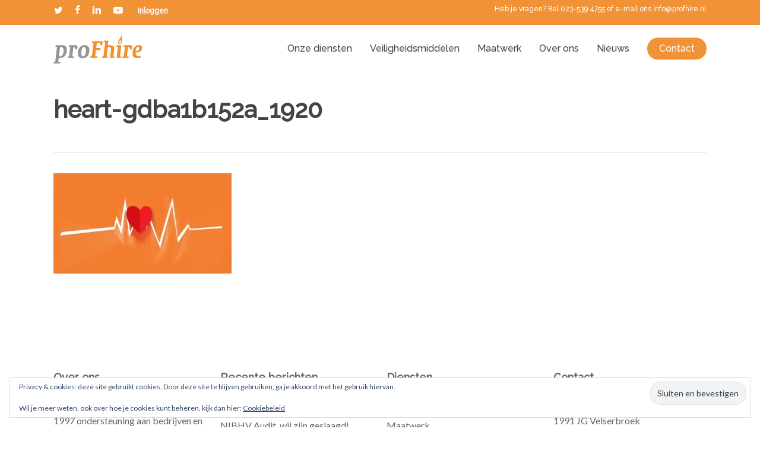

--- FILE ---
content_type: text/html; charset=UTF-8
request_url: https://www.profhire.nl/hartstichting-ontwikkelt-smartwatches-om-een-hartstilstand-te-kunnen-herkennen/heart-gdba1b152a_1920/
body_size: 11433
content:
<!doctype html>
<html lang="nl-NL" class="no-js">
<head>
	<meta charset="UTF-8">
	<meta name="viewport" content="width=device-width, initial-scale=1, maximum-scale=1, user-scalable=0" /><meta name='robots' content='index, follow, max-image-preview:large, max-snippet:-1, max-video-preview:-1' />

<!-- Google Tag Manager for WordPress by gtm4wp.com -->
<script data-cfasync="false" data-pagespeed-no-defer>
	var gtm4wp_datalayer_name = "dataLayer";
	var dataLayer = dataLayer || [];
</script>
<!-- End Google Tag Manager for WordPress by gtm4wp.com -->
	<!-- This site is optimized with the Yoast SEO plugin v26.7 - https://yoast.com/wordpress/plugins/seo/ -->
	<title>heart-gdba1b152a_1920 - ProFhire</title>
	<link rel="canonical" href="https://www.profhire.nl/hartstichting-ontwikkelt-smartwatches-om-een-hartstilstand-te-kunnen-herkennen/heart-gdba1b152a_1920/" />
	<meta property="og:locale" content="nl_NL" />
	<meta property="og:type" content="article" />
	<meta property="og:title" content="heart-gdba1b152a_1920 - ProFhire" />
	<meta property="og:url" content="https://www.profhire.nl/hartstichting-ontwikkelt-smartwatches-om-een-hartstilstand-te-kunnen-herkennen/heart-gdba1b152a_1920/" />
	<meta property="og:site_name" content="ProFhire" />
	<meta property="og:image" content="https://www.profhire.nl/hartstichting-ontwikkelt-smartwatches-om-een-hartstilstand-te-kunnen-herkennen/heart-gdba1b152a_1920" />
	<meta property="og:image:width" content="1920" />
	<meta property="og:image:height" content="1080" />
	<meta property="og:image:type" content="image/jpeg" />
	<meta name="twitter:card" content="summary_large_image" />
	<script type="application/ld+json" class="yoast-schema-graph">{"@context":"https://schema.org","@graph":[{"@type":"WebPage","@id":"https://www.profhire.nl/hartstichting-ontwikkelt-smartwatches-om-een-hartstilstand-te-kunnen-herkennen/heart-gdba1b152a_1920/","url":"https://www.profhire.nl/hartstichting-ontwikkelt-smartwatches-om-een-hartstilstand-te-kunnen-herkennen/heart-gdba1b152a_1920/","name":"heart-gdba1b152a_1920 - ProFhire","isPartOf":{"@id":"https://www.profhire.nl/#website"},"primaryImageOfPage":{"@id":"https://www.profhire.nl/hartstichting-ontwikkelt-smartwatches-om-een-hartstilstand-te-kunnen-herkennen/heart-gdba1b152a_1920/#primaryimage"},"image":{"@id":"https://www.profhire.nl/hartstichting-ontwikkelt-smartwatches-om-een-hartstilstand-te-kunnen-herkennen/heart-gdba1b152a_1920/#primaryimage"},"thumbnailUrl":"https://www.profhire.nl/wp-content/uploads/2022/05/heart-gdba1b152a_1920.jpg","datePublished":"2022-05-16T14:03:49+00:00","breadcrumb":{"@id":"https://www.profhire.nl/hartstichting-ontwikkelt-smartwatches-om-een-hartstilstand-te-kunnen-herkennen/heart-gdba1b152a_1920/#breadcrumb"},"inLanguage":"nl-NL","potentialAction":[{"@type":"ReadAction","target":["https://www.profhire.nl/hartstichting-ontwikkelt-smartwatches-om-een-hartstilstand-te-kunnen-herkennen/heart-gdba1b152a_1920/"]}]},{"@type":"ImageObject","inLanguage":"nl-NL","@id":"https://www.profhire.nl/hartstichting-ontwikkelt-smartwatches-om-een-hartstilstand-te-kunnen-herkennen/heart-gdba1b152a_1920/#primaryimage","url":"https://www.profhire.nl/wp-content/uploads/2022/05/heart-gdba1b152a_1920.jpg","contentUrl":"https://www.profhire.nl/wp-content/uploads/2022/05/heart-gdba1b152a_1920.jpg","width":1920,"height":1080},{"@type":"BreadcrumbList","@id":"https://www.profhire.nl/hartstichting-ontwikkelt-smartwatches-om-een-hartstilstand-te-kunnen-herkennen/heart-gdba1b152a_1920/#breadcrumb","itemListElement":[{"@type":"ListItem","position":1,"name":"Home","item":"https://www.profhire.nl/"},{"@type":"ListItem","position":2,"name":"Hartstichting ontwikkelt smartwatches om een hartstilstand te kunnen herkennen","item":"https://www.profhire.nl/hartstichting-ontwikkelt-smartwatches-om-een-hartstilstand-te-kunnen-herkennen/"},{"@type":"ListItem","position":3,"name":"heart-gdba1b152a_1920"}]},{"@type":"WebSite","@id":"https://www.profhire.nl/#website","url":"https://www.profhire.nl/","name":"ProFhire","description":"Totaalleverancier voor de bedrijfshulpverlening","potentialAction":[{"@type":"SearchAction","target":{"@type":"EntryPoint","urlTemplate":"https://www.profhire.nl/?s={search_term_string}"},"query-input":{"@type":"PropertyValueSpecification","valueRequired":true,"valueName":"search_term_string"}}],"inLanguage":"nl-NL"}]}</script>
	<!-- / Yoast SEO plugin. -->


<link rel='dns-prefetch' href='//secure.gravatar.com' />
<link rel='dns-prefetch' href='//stats.wp.com' />
<link rel='dns-prefetch' href='//fonts.googleapis.com' />
<link rel='dns-prefetch' href='//v0.wordpress.com' />
<link rel="alternate" type="application/rss+xml" title="ProFhire &raquo; feed" href="https://www.profhire.nl/feed/" />
<link rel="alternate" type="application/rss+xml" title="ProFhire &raquo; reacties feed" href="https://www.profhire.nl/comments/feed/" />
<link rel="alternate" title="oEmbed (JSON)" type="application/json+oembed" href="https://www.profhire.nl/wp-json/oembed/1.0/embed?url=https%3A%2F%2Fwww.profhire.nl%2Fhartstichting-ontwikkelt-smartwatches-om-een-hartstilstand-te-kunnen-herkennen%2Fheart-gdba1b152a_1920%2F" />
<link rel="alternate" title="oEmbed (XML)" type="text/xml+oembed" href="https://www.profhire.nl/wp-json/oembed/1.0/embed?url=https%3A%2F%2Fwww.profhire.nl%2Fhartstichting-ontwikkelt-smartwatches-om-een-hartstilstand-te-kunnen-herkennen%2Fheart-gdba1b152a_1920%2F&#038;format=xml" />
<style id='wp-img-auto-sizes-contain-inline-css' type='text/css'>
img:is([sizes=auto i],[sizes^="auto," i]){contain-intrinsic-size:3000px 1500px}
/*# sourceURL=wp-img-auto-sizes-contain-inline-css */
</style>
<style id='wp-block-library-inline-css' type='text/css'>
:root{--wp-block-synced-color:#7a00df;--wp-block-synced-color--rgb:122,0,223;--wp-bound-block-color:var(--wp-block-synced-color);--wp-editor-canvas-background:#ddd;--wp-admin-theme-color:#007cba;--wp-admin-theme-color--rgb:0,124,186;--wp-admin-theme-color-darker-10:#006ba1;--wp-admin-theme-color-darker-10--rgb:0,107,160.5;--wp-admin-theme-color-darker-20:#005a87;--wp-admin-theme-color-darker-20--rgb:0,90,135;--wp-admin-border-width-focus:2px}@media (min-resolution:192dpi){:root{--wp-admin-border-width-focus:1.5px}}.wp-element-button{cursor:pointer}:root .has-very-light-gray-background-color{background-color:#eee}:root .has-very-dark-gray-background-color{background-color:#313131}:root .has-very-light-gray-color{color:#eee}:root .has-very-dark-gray-color{color:#313131}:root .has-vivid-green-cyan-to-vivid-cyan-blue-gradient-background{background:linear-gradient(135deg,#00d084,#0693e3)}:root .has-purple-crush-gradient-background{background:linear-gradient(135deg,#34e2e4,#4721fb 50%,#ab1dfe)}:root .has-hazy-dawn-gradient-background{background:linear-gradient(135deg,#faaca8,#dad0ec)}:root .has-subdued-olive-gradient-background{background:linear-gradient(135deg,#fafae1,#67a671)}:root .has-atomic-cream-gradient-background{background:linear-gradient(135deg,#fdd79a,#004a59)}:root .has-nightshade-gradient-background{background:linear-gradient(135deg,#330968,#31cdcf)}:root .has-midnight-gradient-background{background:linear-gradient(135deg,#020381,#2874fc)}:root{--wp--preset--font-size--normal:16px;--wp--preset--font-size--huge:42px}.has-regular-font-size{font-size:1em}.has-larger-font-size{font-size:2.625em}.has-normal-font-size{font-size:var(--wp--preset--font-size--normal)}.has-huge-font-size{font-size:var(--wp--preset--font-size--huge)}.has-text-align-center{text-align:center}.has-text-align-left{text-align:left}.has-text-align-right{text-align:right}.has-fit-text{white-space:nowrap!important}#end-resizable-editor-section{display:none}.aligncenter{clear:both}.items-justified-left{justify-content:flex-start}.items-justified-center{justify-content:center}.items-justified-right{justify-content:flex-end}.items-justified-space-between{justify-content:space-between}.screen-reader-text{border:0;clip-path:inset(50%);height:1px;margin:-1px;overflow:hidden;padding:0;position:absolute;width:1px;word-wrap:normal!important}.screen-reader-text:focus{background-color:#ddd;clip-path:none;color:#444;display:block;font-size:1em;height:auto;left:5px;line-height:normal;padding:15px 23px 14px;text-decoration:none;top:5px;width:auto;z-index:100000}html :where(.has-border-color){border-style:solid}html :where([style*=border-top-color]){border-top-style:solid}html :where([style*=border-right-color]){border-right-style:solid}html :where([style*=border-bottom-color]){border-bottom-style:solid}html :where([style*=border-left-color]){border-left-style:solid}html :where([style*=border-width]){border-style:solid}html :where([style*=border-top-width]){border-top-style:solid}html :where([style*=border-right-width]){border-right-style:solid}html :where([style*=border-bottom-width]){border-bottom-style:solid}html :where([style*=border-left-width]){border-left-style:solid}html :where(img[class*=wp-image-]){height:auto;max-width:100%}:where(figure){margin:0 0 1em}html :where(.is-position-sticky){--wp-admin--admin-bar--position-offset:var(--wp-admin--admin-bar--height,0px)}@media screen and (max-width:600px){html :where(.is-position-sticky){--wp-admin--admin-bar--position-offset:0px}}

/*# sourceURL=wp-block-library-inline-css */
</style><style id='global-styles-inline-css' type='text/css'>
:root{--wp--preset--aspect-ratio--square: 1;--wp--preset--aspect-ratio--4-3: 4/3;--wp--preset--aspect-ratio--3-4: 3/4;--wp--preset--aspect-ratio--3-2: 3/2;--wp--preset--aspect-ratio--2-3: 2/3;--wp--preset--aspect-ratio--16-9: 16/9;--wp--preset--aspect-ratio--9-16: 9/16;--wp--preset--color--black: #000000;--wp--preset--color--cyan-bluish-gray: #abb8c3;--wp--preset--color--white: #ffffff;--wp--preset--color--pale-pink: #f78da7;--wp--preset--color--vivid-red: #cf2e2e;--wp--preset--color--luminous-vivid-orange: #ff6900;--wp--preset--color--luminous-vivid-amber: #fcb900;--wp--preset--color--light-green-cyan: #7bdcb5;--wp--preset--color--vivid-green-cyan: #00d084;--wp--preset--color--pale-cyan-blue: #8ed1fc;--wp--preset--color--vivid-cyan-blue: #0693e3;--wp--preset--color--vivid-purple: #9b51e0;--wp--preset--gradient--vivid-cyan-blue-to-vivid-purple: linear-gradient(135deg,rgb(6,147,227) 0%,rgb(155,81,224) 100%);--wp--preset--gradient--light-green-cyan-to-vivid-green-cyan: linear-gradient(135deg,rgb(122,220,180) 0%,rgb(0,208,130) 100%);--wp--preset--gradient--luminous-vivid-amber-to-luminous-vivid-orange: linear-gradient(135deg,rgb(252,185,0) 0%,rgb(255,105,0) 100%);--wp--preset--gradient--luminous-vivid-orange-to-vivid-red: linear-gradient(135deg,rgb(255,105,0) 0%,rgb(207,46,46) 100%);--wp--preset--gradient--very-light-gray-to-cyan-bluish-gray: linear-gradient(135deg,rgb(238,238,238) 0%,rgb(169,184,195) 100%);--wp--preset--gradient--cool-to-warm-spectrum: linear-gradient(135deg,rgb(74,234,220) 0%,rgb(151,120,209) 20%,rgb(207,42,186) 40%,rgb(238,44,130) 60%,rgb(251,105,98) 80%,rgb(254,248,76) 100%);--wp--preset--gradient--blush-light-purple: linear-gradient(135deg,rgb(255,206,236) 0%,rgb(152,150,240) 100%);--wp--preset--gradient--blush-bordeaux: linear-gradient(135deg,rgb(254,205,165) 0%,rgb(254,45,45) 50%,rgb(107,0,62) 100%);--wp--preset--gradient--luminous-dusk: linear-gradient(135deg,rgb(255,203,112) 0%,rgb(199,81,192) 50%,rgb(65,88,208) 100%);--wp--preset--gradient--pale-ocean: linear-gradient(135deg,rgb(255,245,203) 0%,rgb(182,227,212) 50%,rgb(51,167,181) 100%);--wp--preset--gradient--electric-grass: linear-gradient(135deg,rgb(202,248,128) 0%,rgb(113,206,126) 100%);--wp--preset--gradient--midnight: linear-gradient(135deg,rgb(2,3,129) 0%,rgb(40,116,252) 100%);--wp--preset--font-size--small: 13px;--wp--preset--font-size--medium: 20px;--wp--preset--font-size--large: 36px;--wp--preset--font-size--x-large: 42px;--wp--preset--spacing--20: 0.44rem;--wp--preset--spacing--30: 0.67rem;--wp--preset--spacing--40: 1rem;--wp--preset--spacing--50: 1.5rem;--wp--preset--spacing--60: 2.25rem;--wp--preset--spacing--70: 3.38rem;--wp--preset--spacing--80: 5.06rem;--wp--preset--shadow--natural: 6px 6px 9px rgba(0, 0, 0, 0.2);--wp--preset--shadow--deep: 12px 12px 50px rgba(0, 0, 0, 0.4);--wp--preset--shadow--sharp: 6px 6px 0px rgba(0, 0, 0, 0.2);--wp--preset--shadow--outlined: 6px 6px 0px -3px rgb(255, 255, 255), 6px 6px rgb(0, 0, 0);--wp--preset--shadow--crisp: 6px 6px 0px rgb(0, 0, 0);}:where(.is-layout-flex){gap: 0.5em;}:where(.is-layout-grid){gap: 0.5em;}body .is-layout-flex{display: flex;}.is-layout-flex{flex-wrap: wrap;align-items: center;}.is-layout-flex > :is(*, div){margin: 0;}body .is-layout-grid{display: grid;}.is-layout-grid > :is(*, div){margin: 0;}:where(.wp-block-columns.is-layout-flex){gap: 2em;}:where(.wp-block-columns.is-layout-grid){gap: 2em;}:where(.wp-block-post-template.is-layout-flex){gap: 1.25em;}:where(.wp-block-post-template.is-layout-grid){gap: 1.25em;}.has-black-color{color: var(--wp--preset--color--black) !important;}.has-cyan-bluish-gray-color{color: var(--wp--preset--color--cyan-bluish-gray) !important;}.has-white-color{color: var(--wp--preset--color--white) !important;}.has-pale-pink-color{color: var(--wp--preset--color--pale-pink) !important;}.has-vivid-red-color{color: var(--wp--preset--color--vivid-red) !important;}.has-luminous-vivid-orange-color{color: var(--wp--preset--color--luminous-vivid-orange) !important;}.has-luminous-vivid-amber-color{color: var(--wp--preset--color--luminous-vivid-amber) !important;}.has-light-green-cyan-color{color: var(--wp--preset--color--light-green-cyan) !important;}.has-vivid-green-cyan-color{color: var(--wp--preset--color--vivid-green-cyan) !important;}.has-pale-cyan-blue-color{color: var(--wp--preset--color--pale-cyan-blue) !important;}.has-vivid-cyan-blue-color{color: var(--wp--preset--color--vivid-cyan-blue) !important;}.has-vivid-purple-color{color: var(--wp--preset--color--vivid-purple) !important;}.has-black-background-color{background-color: var(--wp--preset--color--black) !important;}.has-cyan-bluish-gray-background-color{background-color: var(--wp--preset--color--cyan-bluish-gray) !important;}.has-white-background-color{background-color: var(--wp--preset--color--white) !important;}.has-pale-pink-background-color{background-color: var(--wp--preset--color--pale-pink) !important;}.has-vivid-red-background-color{background-color: var(--wp--preset--color--vivid-red) !important;}.has-luminous-vivid-orange-background-color{background-color: var(--wp--preset--color--luminous-vivid-orange) !important;}.has-luminous-vivid-amber-background-color{background-color: var(--wp--preset--color--luminous-vivid-amber) !important;}.has-light-green-cyan-background-color{background-color: var(--wp--preset--color--light-green-cyan) !important;}.has-vivid-green-cyan-background-color{background-color: var(--wp--preset--color--vivid-green-cyan) !important;}.has-pale-cyan-blue-background-color{background-color: var(--wp--preset--color--pale-cyan-blue) !important;}.has-vivid-cyan-blue-background-color{background-color: var(--wp--preset--color--vivid-cyan-blue) !important;}.has-vivid-purple-background-color{background-color: var(--wp--preset--color--vivid-purple) !important;}.has-black-border-color{border-color: var(--wp--preset--color--black) !important;}.has-cyan-bluish-gray-border-color{border-color: var(--wp--preset--color--cyan-bluish-gray) !important;}.has-white-border-color{border-color: var(--wp--preset--color--white) !important;}.has-pale-pink-border-color{border-color: var(--wp--preset--color--pale-pink) !important;}.has-vivid-red-border-color{border-color: var(--wp--preset--color--vivid-red) !important;}.has-luminous-vivid-orange-border-color{border-color: var(--wp--preset--color--luminous-vivid-orange) !important;}.has-luminous-vivid-amber-border-color{border-color: var(--wp--preset--color--luminous-vivid-amber) !important;}.has-light-green-cyan-border-color{border-color: var(--wp--preset--color--light-green-cyan) !important;}.has-vivid-green-cyan-border-color{border-color: var(--wp--preset--color--vivid-green-cyan) !important;}.has-pale-cyan-blue-border-color{border-color: var(--wp--preset--color--pale-cyan-blue) !important;}.has-vivid-cyan-blue-border-color{border-color: var(--wp--preset--color--vivid-cyan-blue) !important;}.has-vivid-purple-border-color{border-color: var(--wp--preset--color--vivid-purple) !important;}.has-vivid-cyan-blue-to-vivid-purple-gradient-background{background: var(--wp--preset--gradient--vivid-cyan-blue-to-vivid-purple) !important;}.has-light-green-cyan-to-vivid-green-cyan-gradient-background{background: var(--wp--preset--gradient--light-green-cyan-to-vivid-green-cyan) !important;}.has-luminous-vivid-amber-to-luminous-vivid-orange-gradient-background{background: var(--wp--preset--gradient--luminous-vivid-amber-to-luminous-vivid-orange) !important;}.has-luminous-vivid-orange-to-vivid-red-gradient-background{background: var(--wp--preset--gradient--luminous-vivid-orange-to-vivid-red) !important;}.has-very-light-gray-to-cyan-bluish-gray-gradient-background{background: var(--wp--preset--gradient--very-light-gray-to-cyan-bluish-gray) !important;}.has-cool-to-warm-spectrum-gradient-background{background: var(--wp--preset--gradient--cool-to-warm-spectrum) !important;}.has-blush-light-purple-gradient-background{background: var(--wp--preset--gradient--blush-light-purple) !important;}.has-blush-bordeaux-gradient-background{background: var(--wp--preset--gradient--blush-bordeaux) !important;}.has-luminous-dusk-gradient-background{background: var(--wp--preset--gradient--luminous-dusk) !important;}.has-pale-ocean-gradient-background{background: var(--wp--preset--gradient--pale-ocean) !important;}.has-electric-grass-gradient-background{background: var(--wp--preset--gradient--electric-grass) !important;}.has-midnight-gradient-background{background: var(--wp--preset--gradient--midnight) !important;}.has-small-font-size{font-size: var(--wp--preset--font-size--small) !important;}.has-medium-font-size{font-size: var(--wp--preset--font-size--medium) !important;}.has-large-font-size{font-size: var(--wp--preset--font-size--large) !important;}.has-x-large-font-size{font-size: var(--wp--preset--font-size--x-large) !important;}
/*# sourceURL=global-styles-inline-css */
</style>

<style id='classic-theme-styles-inline-css' type='text/css'>
/*! This file is auto-generated */
.wp-block-button__link{color:#fff;background-color:#32373c;border-radius:9999px;box-shadow:none;text-decoration:none;padding:calc(.667em + 2px) calc(1.333em + 2px);font-size:1.125em}.wp-block-file__button{background:#32373c;color:#fff;text-decoration:none}
/*# sourceURL=/wp-includes/css/classic-themes.min.css */
</style>
<link rel='stylesheet' id='searchandfilter-css' href='http://www.profhire.nl/wp-content/plugins/search-filter/style.css?ver=1' type='text/css' media='all' />
<link rel='stylesheet' id='font-awesome-css' href='https://www.profhire.nl/wp-content/themes/salient/css/font-awesome-legacy.min.css?ver=4.7.1' type='text/css' media='all' />
<link rel='stylesheet' id='parent-style-css' href='https://www.profhire.nl/wp-content/themes/salient/style.css?ver=6.9' type='text/css' media='all' />
<link rel='stylesheet' id='theme-main-css' href='https://www.profhire.nl/wp-content/uploads/wp-less/salient-child/style-763d4279cb.css' type='text/css' media='all' />
<link rel='stylesheet' id='salient-grid-system-css' href='https://www.profhire.nl/wp-content/themes/salient/css/build/grid-system.css?ver=16.1.3' type='text/css' media='all' />
<link rel='stylesheet' id='main-styles-css' href='https://www.profhire.nl/wp-content/themes/salient/css/build/style.css?ver=16.1.3' type='text/css' media='all' />
<link rel='stylesheet' id='nectar-header-secondary-nav-css' href='https://www.profhire.nl/wp-content/themes/salient/css/build/header/header-secondary-nav.css?ver=16.1.3' type='text/css' media='all' />
<link rel='stylesheet' id='nectar-single-styles-css' href='https://www.profhire.nl/wp-content/themes/salient/css/build/single.css?ver=16.1.3' type='text/css' media='all' />
<link rel='stylesheet' id='nectar_default_font_open_sans-css' href='https://fonts.googleapis.com/css?family=Open+Sans%3A300%2C400%2C600%2C700&#038;subset=latin%2Clatin-ext' type='text/css' media='all' />
<link rel='stylesheet' id='responsive-css' href='https://www.profhire.nl/wp-content/themes/salient/css/build/responsive.css?ver=16.1.3' type='text/css' media='all' />
<link rel='stylesheet' id='skin-material-css' href='https://www.profhire.nl/wp-content/themes/salient/css/build/skin-material.css?ver=16.1.3' type='text/css' media='all' />
<link rel='stylesheet' id='salient-wp-menu-dynamic-css' href='https://www.profhire.nl/wp-content/uploads/salient/menu-dynamic.css?ver=91688' type='text/css' media='all' />
<link rel='stylesheet' id='dynamic-css-css' href='https://www.profhire.nl/wp-content/themes/salient/css/salient-dynamic-styles.css?ver=10103' type='text/css' media='all' />
<style id='dynamic-css-inline-css' type='text/css'>
@media only screen and (min-width:1000px){body #ajax-content-wrap.no-scroll{min-height:calc(100vh - 122px);height:calc(100vh - 122px)!important;}}@media only screen and (min-width:1000px){#page-header-wrap.fullscreen-header,#page-header-wrap.fullscreen-header #page-header-bg,html:not(.nectar-box-roll-loaded) .nectar-box-roll > #page-header-bg.fullscreen-header,.nectar_fullscreen_zoom_recent_projects,#nectar_fullscreen_rows:not(.afterLoaded) > div{height:calc(100vh - 121px);}.wpb_row.vc_row-o-full-height.top-level,.wpb_row.vc_row-o-full-height.top-level > .col.span_12{min-height:calc(100vh - 121px);}html:not(.nectar-box-roll-loaded) .nectar-box-roll > #page-header-bg.fullscreen-header{top:122px;}.nectar-slider-wrap[data-fullscreen="true"]:not(.loaded),.nectar-slider-wrap[data-fullscreen="true"]:not(.loaded) .swiper-container{height:calc(100vh - 120px)!important;}.admin-bar .nectar-slider-wrap[data-fullscreen="true"]:not(.loaded),.admin-bar .nectar-slider-wrap[data-fullscreen="true"]:not(.loaded) .swiper-container{height:calc(100vh - 120px - 32px)!important;}}.admin-bar[class*="page-template-template-no-header"] .wpb_row.vc_row-o-full-height.top-level,.admin-bar[class*="page-template-template-no-header"] .wpb_row.vc_row-o-full-height.top-level > .col.span_12{min-height:calc(100vh - 32px);}body[class*="page-template-template-no-header"] .wpb_row.vc_row-o-full-height.top-level,body[class*="page-template-template-no-header"] .wpb_row.vc_row-o-full-height.top-level > .col.span_12{min-height:100vh;}@media only screen and (max-width:999px){.using-mobile-browser #nectar_fullscreen_rows:not(.afterLoaded):not([data-mobile-disable="on"]) > div{height:calc(100vh - 116px);}.using-mobile-browser .wpb_row.vc_row-o-full-height.top-level,.using-mobile-browser .wpb_row.vc_row-o-full-height.top-level > .col.span_12,[data-permanent-transparent="1"].using-mobile-browser .wpb_row.vc_row-o-full-height.top-level,[data-permanent-transparent="1"].using-mobile-browser .wpb_row.vc_row-o-full-height.top-level > .col.span_12{min-height:calc(100vh - 116px);}html:not(.nectar-box-roll-loaded) .nectar-box-roll > #page-header-bg.fullscreen-header,.nectar_fullscreen_zoom_recent_projects,.nectar-slider-wrap[data-fullscreen="true"]:not(.loaded),.nectar-slider-wrap[data-fullscreen="true"]:not(.loaded) .swiper-container,#nectar_fullscreen_rows:not(.afterLoaded):not([data-mobile-disable="on"]) > div{height:calc(100vh - 63px);}.wpb_row.vc_row-o-full-height.top-level,.wpb_row.vc_row-o-full-height.top-level > .col.span_12{min-height:calc(100vh - 63px);}body[data-transparent-header="false"] #ajax-content-wrap.no-scroll{min-height:calc(100vh - 63px);height:calc(100vh - 63px);}}.screen-reader-text,.nectar-skip-to-content:not(:focus){border:0;clip:rect(1px,1px,1px,1px);clip-path:inset(50%);height:1px;margin:-1px;overflow:hidden;padding:0;position:absolute!important;width:1px;word-wrap:normal!important;}.row .col img:not([srcset]){width:auto;}.row .col img.img-with-animation.nectar-lazy:not([srcset]){width:100%;}
/*# sourceURL=dynamic-css-inline-css */
</style>
<link rel='stylesheet' id='salient-child-style-css' href='https://www.profhire.nl/wp-content/themes/salient-child/style.css?ver=16.1.3' type='text/css' media='all' />
<link rel='stylesheet' id='redux-google-fonts-salient_redux-css' href='https://fonts.googleapis.com/css?family=Raleway%3A500%2C300%7CLato%3A400&#038;ver=6.9' type='text/css' media='all' />
<script type="text/javascript" src="https://www.profhire.nl/wp-includes/js/jquery/jquery.min.js?ver=3.7.1" id="jquery-core-js"></script>
<script type="text/javascript" src="https://www.profhire.nl/wp-includes/js/jquery/jquery-migrate.min.js?ver=3.4.1" id="jquery-migrate-js"></script>
<script></script><link rel="https://api.w.org/" href="https://www.profhire.nl/wp-json/" /><link rel="alternate" title="JSON" type="application/json" href="https://www.profhire.nl/wp-json/wp/v2/media/4988" /><link rel="EditURI" type="application/rsd+xml" title="RSD" href="https://www.profhire.nl/xmlrpc.php?rsd" />
<link rel='shortlink' href='https://wp.me/a9Klt0-1is' />
	<style>img#wpstats{display:none}</style>
		
<!-- Google Tag Manager for WordPress by gtm4wp.com -->
<!-- GTM Container placement set to footer -->
<script data-cfasync="false" data-pagespeed-no-defer type="text/javascript">
	var dataLayer_content = {"pagePostType":"attachment","pagePostType2":"single-attachment","pagePostAuthor":"ProFhire"};
	dataLayer.push( dataLayer_content );
</script>
<script data-cfasync="false" data-pagespeed-no-defer type="text/javascript">
(function(w,d,s,l,i){w[l]=w[l]||[];w[l].push({'gtm.start':
new Date().getTime(),event:'gtm.js'});var f=d.getElementsByTagName(s)[0],
j=d.createElement(s),dl=l!='dataLayer'?'&l='+l:'';j.async=true;j.src=
'//www.googletagmanager.com/gtm.js?id='+i+dl;f.parentNode.insertBefore(j,f);
})(window,document,'script','dataLayer','GTM-KMPP2LT');
</script>
<!-- End Google Tag Manager for WordPress by gtm4wp.com --><script type="text/javascript"> var root = document.getElementsByTagName( "html" )[0]; root.setAttribute( "class", "js" ); </script><meta name="generator" content="Powered by WPBakery Page Builder - drag and drop page builder for WordPress."/>
<link rel="icon" href="https://www.profhire.nl/wp-content/uploads/2018/02/cropped-favicon-32x32.png" sizes="32x32" />
<link rel="icon" href="https://www.profhire.nl/wp-content/uploads/2018/02/cropped-favicon-192x192.png" sizes="192x192" />
<link rel="apple-touch-icon" href="https://www.profhire.nl/wp-content/uploads/2018/02/cropped-favicon-180x180.png" />
<meta name="msapplication-TileImage" content="https://www.profhire.nl/wp-content/uploads/2018/02/cropped-favicon-270x270.png" />
<noscript><style> .wpb_animate_when_almost_visible { opacity: 1; }</style></noscript><link rel='stylesheet' id='eu-cookie-law-style-css' href='https://www.profhire.nl/wp-content/plugins/jetpack/modules/widgets/eu-cookie-law/style.css?ver=15.4' type='text/css' media='all' />
<link data-pagespeed-no-defer data-nowprocket data-wpacu-skip data-no-optimize data-noptimize rel='stylesheet' id='main-styles-non-critical-css' href='https://www.profhire.nl/wp-content/themes/salient/css/build/style-non-critical.css?ver=16.1.3' type='text/css' media='all' />
<link data-pagespeed-no-defer data-nowprocket data-wpacu-skip data-no-optimize data-noptimize rel='stylesheet' id='magnific-css' href='https://www.profhire.nl/wp-content/themes/salient/css/build/plugins/magnific.css?ver=8.6.0' type='text/css' media='all' />
<link data-pagespeed-no-defer data-nowprocket data-wpacu-skip data-no-optimize data-noptimize rel='stylesheet' id='nectar-ocm-core-css' href='https://www.profhire.nl/wp-content/themes/salient/css/build/off-canvas/core.css?ver=16.1.3' type='text/css' media='all' />
<link data-pagespeed-no-defer data-nowprocket data-wpacu-skip data-no-optimize data-noptimize rel='stylesheet' id='nectar-ocm-slide-out-right-material-css' href='https://www.profhire.nl/wp-content/themes/salient/css/build/off-canvas/slide-out-right-material.css?ver=16.1.3' type='text/css' media='all' />
<link data-pagespeed-no-defer data-nowprocket data-wpacu-skip data-no-optimize data-noptimize rel='stylesheet' id='nectar-ocm-slide-out-right-hover-css' href='https://www.profhire.nl/wp-content/themes/salient/css/build/off-canvas/slide-out-right-hover.css?ver=16.1.3' type='text/css' media='all' />
</head><body class="attachment wp-singular attachment-template-default single single-attachment postid-4988 attachmentid-4988 attachment-jpeg wp-theme-salient wp-child-theme-salient-child material wpb-js-composer js-comp-ver-7.1 vc_responsive" data-footer-reveal="false" data-footer-reveal-shadow="none" data-header-format="default" data-body-border="off" data-boxed-style="" data-header-breakpoint="1000" data-dropdown-style="minimal" data-cae="easeOutCubic" data-cad="750" data-megamenu-width="contained" data-aie="none" data-ls="magnific" data-apte="standard" data-hhun="0" data-fancy-form-rcs="default" data-form-style="default" data-form-submit="regular" data-is="minimal" data-button-style="rounded_shadow" data-user-account-button="false" data-flex-cols="true" data-col-gap="default" data-header-inherit-rc="false" data-header-search="false" data-animated-anchors="true" data-ajax-transitions="false" data-full-width-header="false" data-slide-out-widget-area="true" data-slide-out-widget-area-style="slide-out-from-right" data-user-set-ocm="off" data-loading-animation="spin" data-bg-header="false" data-responsive="1" data-ext-responsive="true" data-ext-padding="90" data-header-resize="1" data-header-color="custom" data-transparent-header="false" data-cart="false" data-remove-m-parallax="" data-remove-m-video-bgs="" data-m-animate="0" data-force-header-trans-color="light" data-smooth-scrolling="0" data-permanent-transparent="false" >
	
	<script type="text/javascript">
	 (function(window, document) {

		 if(navigator.userAgent.match(/(Android|iPod|iPhone|iPad|BlackBerry|IEMobile|Opera Mini)/)) {
			 document.body.className += " using-mobile-browser mobile ";
		 }
		 if(navigator.userAgent.match(/Mac/) && navigator.maxTouchPoints && navigator.maxTouchPoints > 2) {
			document.body.className += " using-ios-device ";
		}

		 if( !("ontouchstart" in window) ) {

			 var body = document.querySelector("body");
			 var winW = window.innerWidth;
			 var bodyW = body.clientWidth;

			 if (winW > bodyW + 4) {
				 body.setAttribute("style", "--scroll-bar-w: " + (winW - bodyW - 4) + "px");
			 } else {
				 body.setAttribute("style", "--scroll-bar-w: 0px");
			 }
		 }

	 })(window, document);
   </script><a href="#ajax-content-wrap" class="nectar-skip-to-content">Skip to main content</a><div class="ocm-effect-wrap"><div class="ocm-effect-wrap-inner">	
	<div id="header-space"  data-header-mobile-fixed='false'></div> 
	
		<div id="header-outer" data-has-menu="true" data-has-buttons="no" data-header-button_style="default" data-using-pr-menu="false" data-mobile-fixed="false" data-ptnm="false" data-lhe="default" data-user-set-bg="#ffffff" data-format="default" data-permanent-transparent="false" data-megamenu-rt="0" data-remove-fixed="0" data-header-resize="1" data-cart="false" data-transparency-option="0" data-box-shadow="small" data-shrink-num="6" data-using-secondary="1" data-using-logo="1" data-logo-height="50" data-m-logo-height="40" data-padding="15" data-full-width="false" data-condense="false" >
			
	<div id="header-secondary-outer" class="default" data-mobile="default" data-remove-fixed="0" data-lhe="default" data-secondary-text="false" data-full-width="false" data-mobile-fixed="false" data-permanent-transparent="false" >
		<div class="container">
			<nav>
				<ul id="social"><li><a target="_blank" rel="noopener" href="https://twitter.com/profhire"><span class="screen-reader-text">twitter</span><i class="fa fa-twitter" aria-hidden="true"></i> </a></li><li><a target="_blank" rel="noopener" href="https://www.facebook.com/profhirenederlandbv/"><span class="screen-reader-text">facebook</span><i class="fa fa-facebook" aria-hidden="true"></i> </a></li><li><a target="_blank" rel="noopener" href="https://www.linkedin.com/company/2020948/"><span class="screen-reader-text">linkedin</span><i class="fa fa-linkedin" aria-hidden="true"></i> </a></li><li><a target="_blank" rel="noopener" href="https://www.youtube.com/channel/UCaGP5JDyhgsC5Qm_yR1g-RA"><span class="screen-reader-text">youtube</span><i class="fa fa-youtube-play" aria-hidden="true"></i> </a></li></ul>					<ul class="sf-menu">
						<li id="menu-item-9" class="menu-item menu-item-type-custom menu-item-object-custom nectar-regular-menu-item menu-item-9"><a href="#"><span class="menu-title-text">Heb je vragen? Bel 023-539 4755 of e-mail ons info@profhire.nl</span></a></li>
					</ul>
									
			</nav>
		</div>
	</div>
	

<div id="search-outer" class="nectar">
	<div id="search">
		<div class="container">
			 <div id="search-box">
				 <div class="inner-wrap">
					 <div class="col span_12">
						  <form role="search" action="https://www.profhire.nl/" method="GET">
														 <input type="text" name="s" id="s" value="" aria-label="Search" placeholder="Search" />
							 
						<span>Hit enter to search or ESC to close</span>
												</form>
					</div><!--/span_12-->
				</div><!--/inner-wrap-->
			 </div><!--/search-box-->
			 <div id="close"><a href="#"><span class="screen-reader-text">Close Search</span>
				<span class="close-wrap"> <span class="close-line close-line1"></span> <span class="close-line close-line2"></span> </span>				 </a></div>
		 </div><!--/container-->
	</div><!--/search-->
</div><!--/search-outer-->

<header id="top">
	<div class="container">
		<div class="row">
			<div class="col span_3">
								<a id="logo" href="https://www.profhire.nl" data-supplied-ml-starting-dark="false" data-supplied-ml-starting="false" data-supplied-ml="false" >
					<img class="stnd skip-lazy dark-version" width="" height="" alt="ProFhire" src="https://www.profhire.nl/wp-content/uploads/2018/02/logo-profhire.svg"  />				</a>
							</div><!--/span_3-->

			<div class="col span_9 col_last">
									<div class="nectar-mobile-only mobile-header"><div class="inner"></div></div>
													<div class="slide-out-widget-area-toggle mobile-icon slide-out-from-right" data-custom-color="false" data-icon-animation="simple-transform">
						<div> <a href="#sidewidgetarea" role="button" aria-label="Navigation Menu" aria-expanded="false" class="closed">
							<span class="screen-reader-text">Menu</span><span aria-hidden="true"> <i class="lines-button x2"> <i class="lines"></i> </i> </span>
						</a></div>
					</div>
				
									<nav>
													<ul class="sf-menu">
								<li id="menu-item-113" class="menu-item menu-item-type-post_type menu-item-object-page menu-item-has-children nectar-regular-menu-item menu-item-113"><a href="https://www.profhire.nl/onze-diensten/"><span class="menu-title-text">Onze diensten</span></a>
<ul class="sub-menu">
	<li id="menu-item-117" class="menu-item menu-item-type-post_type menu-item-object-page nectar-regular-menu-item menu-item-117"><a href="https://www.profhire.nl/onze-diensten/risk-management/"><span class="menu-title-text">Risicomanagement</span></a></li>
	<li id="menu-item-4050" class="menu-item menu-item-type-post_type menu-item-object-page nectar-regular-menu-item menu-item-4050"><a href="https://www.profhire.nl/onze-diensten/opleidingen/"><span class="menu-title-text">Opleidingen</span></a></li>
	<li id="menu-item-4048" class="menu-item menu-item-type-post_type menu-item-object-page nectar-regular-menu-item menu-item-4048"><a href="https://www.profhire.nl/nazorg/"><span class="menu-title-text">Nazorg</span></a></li>
</ul>
</li>
<li id="menu-item-116" class="menu-item menu-item-type-post_type menu-item-object-page nectar-regular-menu-item menu-item-116"><a href="https://www.profhire.nl/onze-diensten/veiligheidsmiddelen/"><span class="menu-title-text">Veiligheidsmiddelen</span></a></li>
<li id="menu-item-114" class="menu-item menu-item-type-post_type menu-item-object-page nectar-regular-menu-item menu-item-114"><a href="https://www.profhire.nl/onze-diensten/maatwerk/"><span class="menu-title-text">Maatwerk</span></a></li>
<li id="menu-item-112" class="menu-item menu-item-type-post_type menu-item-object-page menu-item-has-children nectar-regular-menu-item menu-item-112"><a href="https://www.profhire.nl/over-ons/"><span class="menu-title-text">Over ons</span></a>
<ul class="sub-menu">
	<li id="menu-item-5468" class="menu-item menu-item-type-post_type menu-item-object-page nectar-regular-menu-item menu-item-5468"><a href="https://www.profhire.nl/over-ons/over-profhire/"><span class="menu-title-text">Over ProFhire</span></a></li>
	<li id="menu-item-5464" class="menu-item menu-item-type-post_type menu-item-object-page nectar-regular-menu-item menu-item-5464"><a href="https://www.profhire.nl/over-ons/duurzaamheid/"><span class="menu-title-text">Duurzaamheid</span></a></li>
	<li id="menu-item-5465" class="menu-item menu-item-type-post_type menu-item-object-page nectar-regular-menu-item menu-item-5465"><a href="https://www.profhire.nl/over-ons/kernwaarden/"><span class="menu-title-text">Kernwaarden</span></a></li>
	<li id="menu-item-5469" class="menu-item menu-item-type-post_type menu-item-object-page nectar-regular-menu-item menu-item-5469"><a href="https://www.profhire.nl/over-ons/simulator/"><span class="menu-title-text">Simulator</span></a></li>
	<li id="menu-item-5467" class="menu-item menu-item-type-post_type menu-item-object-page nectar-regular-menu-item menu-item-5467"><a href="https://www.profhire.nl/over-ons/ons-team/"><span class="menu-title-text">Ons team</span></a></li>
	<li id="menu-item-5466" class="menu-item menu-item-type-post_type menu-item-object-page nectar-regular-menu-item menu-item-5466"><a href="https://www.profhire.nl/over-ons/lotus/"><span class="menu-title-text">Lotus</span></a></li>
</ul>
</li>
<li id="menu-item-111" class="menu-item menu-item-type-post_type menu-item-object-page nectar-regular-menu-item menu-item-111"><a href="https://www.profhire.nl/nieuws/"><span class="menu-title-text">Nieuws</span></a></li>
<li id="menu-item-110" class="menu-item menu-item-type-post_type menu-item-object-page button_solid_color menu-item-110"><a href="https://www.profhire.nl/contact/"><span class="menu-title-text">Contact</span></a></li>
							</ul>
													<ul class="buttons sf-menu" data-user-set-ocm="off">

								
							</ul>
						
					</nav>

					
				</div><!--/span_9-->

				
			</div><!--/row-->
					</div><!--/container-->
	</header>		
	</div>
		<div id="ajax-content-wrap">


<div class="container-wrap no-sidebar" data-midnight="dark" data-remove-post-date="0" data-remove-post-author="0" data-remove-post-comment-number="0">
	<div class="container main-content">

		
	  <div class="row heading-title hentry" data-header-style="default">
		<div class="col span_12 section-title blog-title">
										  <h1 class="entry-title">heart-gdba1b152a_1920</h1>

					</div><!--/section-title-->
	  </div><!--/row-->

	
		<div class="row">

			
			<div class="post-area col  span_12 col_last" role="main">

			
<article id="post-4988" class="post-4988 attachment type-attachment status-inherit">
  
  <div class="inner-wrap">

		<div class="post-content" data-hide-featured-media="0">
      
        <div class="content-inner"><p class="attachment"><a href='https://www.profhire.nl/wp-content/uploads/2022/05/heart-gdba1b152a_1920.jpg'><img fetchpriority="high" decoding="async" width="300" height="169" src="https://www.profhire.nl/wp-content/uploads/2022/05/heart-gdba1b152a_1920-300x169.jpg" class="attachment-medium size-medium" alt="" srcset="https://www.profhire.nl/wp-content/uploads/2022/05/heart-gdba1b152a_1920-300x169.jpg 300w, https://www.profhire.nl/wp-content/uploads/2022/05/heart-gdba1b152a_1920-1024x576.jpg 1024w, https://www.profhire.nl/wp-content/uploads/2022/05/heart-gdba1b152a_1920-768x432.jpg 768w, https://www.profhire.nl/wp-content/uploads/2022/05/heart-gdba1b152a_1920-1536x864.jpg 1536w, https://www.profhire.nl/wp-content/uploads/2022/05/heart-gdba1b152a_1920.jpg 1920w" sizes="(max-width: 300px) 100vw, 300px" /></a></p>
</div>        
      </div><!--/post-content-->
      
    </div><!--/inner-wrap-->
    
</article>
		</div><!--/post-area-->

			
		</div><!--/row-->

		<div class="row">

			
			<div class="comments-section" data-author-bio="false">
				
<div class="comment-wrap " data-midnight="dark" data-comments-open="false">


			<!-- If comments are closed. -->
		<!--<p class="nocomments">Comments are closed.</p>-->

	


</div>			</div>

		</div><!--/row-->

	</div><!--/container main-content-->
	</div><!--/container-wrap-->


<div id="footer-outer" data-midnight="light" data-cols="4" data-disable-copyright="false" data-using-bg-img="false" data-bg-img-overlay="0.8" data-full-width="false" data-using-widget-area="true" >
	
	
			
	<div id="footer-widgets" data-cols="4">
		
		<div class="container">
			
			<div class="row">
				
								
				<div class="col span_3">
				      <!-- Footer widget area 1 -->
		              <div id="eu_cookie_law_widget-2" class="widget widget_eu_cookie_law_widget">
<div
	class="hide-on-button"
	data-hide-timeout="30"
	data-consent-expiration="180"
	id="eu-cookie-law"
>
	<form method="post" id="jetpack-eu-cookie-law-form">
		<input type="submit" value="Sluiten en bevestigen" class="accept" />
	</form>

	Privacy &amp; cookies: deze site gebruikt cookies. Door deze site te blijven gebruiken, ga je akkoord met het gebruik hiervan.<br />
<br />
Wil je meer weten, ook over hoe je cookies kunt beheren, kijk dan hier:
		<a href="https://automattic.com/cookies/" rel="nofollow">
		Cookiebeleid	</a>
</div>
</div><div id="text-3" class="widget widget_text"><h4>Over ons</h4>			<div class="textwidget"><p>ProFhire Nederland B.V. levert sinds 1997 ondersteuning aan bedrijven en organisaties bij het ontwikkelen en uitvoeren van een Integraal Veiligheidsbeleid. Hiervoor zijn de volgende diensten ontwikkeld: Risk Management, Opleidingen en Nazorg.</p>
</div>
		</div>				</div><!--/span_3-->
				
				
					<div class="col span_3">
						 <!-- Footer widget area 2 -->
			             
		<div id="recent-posts-3" class="widget widget_recent_entries">
		<h4>Recente berichten</h4>
		<ul>
											<li>
					<a href="https://www.profhire.nl/word-de-held-op-de-werkvloer/">Word de held op de werkvloer!</a>
									</li>
											<li>
					<a href="https://www.profhire.nl/nibhv-audit-wij-zijn-geslaagd/">NIBHV Audit, wij zijn geslaagd!</a>
									</li>
											<li>
					<a href="https://www.profhire.nl/kerstgroet-profhire/">Kerstgroet ProFhire</a>
									</li>
											<li>
					<a href="https://www.profhire.nl/schrijf-je-nu-in-voor-de-cursus-beheerder-brandmeldinstallatie/">Schrijf je nu in voor de NIBHV cursus Beheerder Brandmeldinstallatie!</a>
									</li>
											<li>
					<a href="https://www.profhire.nl/profhire-behaalt-uitmuntende-score-bij-audit-nibhv/">ProFhire behaalt uitmuntende score bij audit NIBHV</a>
									</li>
					</ul>

		</div>					     
					</div><!--/span_3-->

				
				
									<div class="col span_3">
						 <!-- Footer widget area 3 -->
			              <div id="nav_menu-3" class="widget widget_nav_menu"><h4>Diensten</h4><div class="menu-sidebar-container"><ul id="menu-sidebar" class="menu"><li id="menu-item-149" class="menu-item menu-item-type-post_type menu-item-object-page menu-item-149"><a href="https://www.profhire.nl/onze-diensten/">Onze diensten</a></li>
<li id="menu-item-144" class="menu-item menu-item-type-post_type menu-item-object-page menu-item-144"><a href="https://www.profhire.nl/onze-diensten/maatwerk/">Maatwerk</a></li>
<li id="menu-item-146" class="menu-item menu-item-type-post_type menu-item-object-page menu-item-146"><a href="https://www.profhire.nl/onze-diensten/veiligheidsmiddelen/">Veiligheidsmiddelen</a></li>
<li id="menu-item-147" class="menu-item menu-item-type-post_type menu-item-object-page menu-item-147"><a href="https://www.profhire.nl/onze-diensten/risk-management/">Risicomanagement</a></li>
</ul></div></div>					     
					</div><!--/span_3-->
								
									<div class="col span_3">
						 <!-- Footer widget area 4 -->
			              <div id="text-2" class="widget widget_text"><h4>Contact</h4>			<div class="textwidget"><p style="font-family: 'Lato; font-weight: 400 !important;">Mandenmakerstraat 15<br />
1991 JG Velserbroek<br />
Nederland</p>
<p><strong>T</strong>: 023 539 4755<br />
<strong>E</strong>: info@profhire.nl</p>
</div>
		</div><div id="custom_html-2" class="widget_text widget widget_custom_html"><div class="textwidget custom-html-widget"><ul id="social">
	<li><a target="_blank" href="https://twitter.com/profhire"><i class="fa fa-twitter"></i> </a></li>
	<li><a target="_blank" href="https://www.facebook.com/profhirenederlandbv/"><i class="fa fa-facebook"></i> </a></li>
	<li><a target="_blank" href="https://www.linkedin.com/company/profhire-nederland-bv/"><i class="fa fa-linkedin"></i> </a></li>
	<li><a target="_blank" href="https://www.youtube.com/channel/UCaGP5JDyhgsC5Qm_yR1g-RA"><i class="fa fa-youtube"></i> </a></li>
</ul></div></div>					     
					</div><!--/span_3-->
								
			</div><!--/row-->
			
		</div><!--/container-->
	
	</div><!--/footer-widgets-->
	
	
	
		<div class="row" id="copyright">
			
			<div class="container">
				
									<div class="col span_5">
						
													<p>&copy; 2026 ProFhire. Alle rechten voorbehouden </p>
												
					</div><!--/span_5-->
								
				<div class="col span_7 col_last">
					<div class="menu-footer-container"><ul id="menu-footer" class="menu"><li id="menu-item-497" class="menu-item menu-item-type-custom menu-item-object-custom menu-item-497"><a target="_blank" href="http://www.profhire.nl/wp-content/uploads/2018/02/Algemene-voorwaarden-ProFhire.pdf">Algemene voorwaarden</a></li>
<li id="menu-item-498" class="menu-item menu-item-type-custom menu-item-object-custom menu-item-498"><a target="_blank" href="http://www.profhire.nl/privacyverklaring">Privacybeleid</a></li>
<li id="menu-item-499" class="menu-item menu-item-type-custom menu-item-object-custom menu-item-499"><a href="https://www.webreact.nl">Website door Webreact</a></li>
</ul></div>				</div><!--/span_7-->

							
			</div><!--/container-->
			
		</div><!--/row-->
		
		
</div><!--/footer-outer-->


	<div id="slide-out-widget-area-bg" class="slide-out-from-right dark"></div>
	<div id="slide-out-widget-area" class="slide-out-from-right" data-dropdown-func="default" data-back-txt="Back">

		<div class="inner-wrap">
				<div class="inner" data-prepend-menu-mobile="false">

		  <a class="slide_out_area_close" href="#">
		  	<span class="close-wrap"> <span class="close-line close-line1"></span> <span class="close-line close-line2"></span> </span>		  </a>


		   			   <div class="off-canvas-menu-container mobile-only">
			  		<ul class="menu">
					   <li class="menu-item menu-item-type-post_type menu-item-object-page menu-item-has-children menu-item-113"><a href="https://www.profhire.nl/onze-diensten/">Onze diensten</a>
<ul class="sub-menu">
	<li class="menu-item menu-item-type-post_type menu-item-object-page menu-item-117"><a href="https://www.profhire.nl/onze-diensten/risk-management/">Risicomanagement</a></li>
	<li class="menu-item menu-item-type-post_type menu-item-object-page menu-item-4050"><a href="https://www.profhire.nl/onze-diensten/opleidingen/">Opleidingen</a></li>
	<li class="menu-item menu-item-type-post_type menu-item-object-page menu-item-4048"><a href="https://www.profhire.nl/nazorg/">Nazorg</a></li>
</ul>
</li>
<li class="menu-item menu-item-type-post_type menu-item-object-page menu-item-116"><a href="https://www.profhire.nl/onze-diensten/veiligheidsmiddelen/">Veiligheidsmiddelen</a></li>
<li class="menu-item menu-item-type-post_type menu-item-object-page menu-item-114"><a href="https://www.profhire.nl/onze-diensten/maatwerk/">Maatwerk</a></li>
<li class="menu-item menu-item-type-post_type menu-item-object-page menu-item-has-children menu-item-112"><a href="https://www.profhire.nl/over-ons/">Over ons</a>
<ul class="sub-menu">
	<li class="menu-item menu-item-type-post_type menu-item-object-page menu-item-5468"><a href="https://www.profhire.nl/over-ons/over-profhire/">Over ProFhire</a></li>
	<li class="menu-item menu-item-type-post_type menu-item-object-page menu-item-5464"><a href="https://www.profhire.nl/over-ons/duurzaamheid/">Duurzaamheid</a></li>
	<li class="menu-item menu-item-type-post_type menu-item-object-page menu-item-5465"><a href="https://www.profhire.nl/over-ons/kernwaarden/">Kernwaarden</a></li>
	<li class="menu-item menu-item-type-post_type menu-item-object-page menu-item-5469"><a href="https://www.profhire.nl/over-ons/simulator/">Simulator</a></li>
	<li class="menu-item menu-item-type-post_type menu-item-object-page menu-item-5467"><a href="https://www.profhire.nl/over-ons/ons-team/">Ons team</a></li>
	<li class="menu-item menu-item-type-post_type menu-item-object-page menu-item-5466"><a href="https://www.profhire.nl/over-ons/lotus/">Lotus</a></li>
</ul>
</li>
<li class="menu-item menu-item-type-post_type menu-item-object-page menu-item-111"><a href="https://www.profhire.nl/nieuws/">Nieuws</a></li>
<li class="menu-item menu-item-type-post_type menu-item-object-page menu-item-110"><a href="https://www.profhire.nl/contact/">Contact</a></li>
		
					</ul>

					<ul class="menu secondary-header-items"><li class="menu-item menu-item-type-custom menu-item-object-custom nectar-regular-menu-item menu-item-9"><a href="#"><span class="menu-title-text">Heb je vragen? Bel 023-539 4755 of e-mail ons info@profhire.nl</span></a></li>
					</ul>
				</div>
			
		</div>

		<div class="bottom-meta-wrap"><ul class="off-canvas-social-links mobile-only"><li><a target="_blank" rel="noopener" href="https://twitter.com/profhire"><span class="screen-reader-text">twitter</span><i class="fa fa-twitter" aria-hidden="true"></i> </a></li><li><a target="_blank" rel="noopener" href="https://www.facebook.com/profhirenederlandbv/"><span class="screen-reader-text">facebook</span><i class="fa fa-facebook" aria-hidden="true"></i> </a></li><li><a target="_blank" rel="noopener" href="https://www.linkedin.com/company/2020948/"><span class="screen-reader-text">linkedin</span><i class="fa fa-linkedin" aria-hidden="true"></i> </a></li><li><a target="_blank" rel="noopener" href="https://www.youtube.com/channel/UCaGP5JDyhgsC5Qm_yR1g-RA"><span class="screen-reader-text">youtube</span><i class="fa fa-youtube-play" aria-hidden="true"></i> </a></li></ul></div><!--/bottom-meta-wrap--></div> <!--/inner-wrap-->
	</div>


</div> <!--/ajax-content-wrap-->



	<a id="to-top" class=""><i class="fa fa-angle-up"></i></a>
<script type="speculationrules">
{"prefetch":[{"source":"document","where":{"and":[{"href_matches":"/*"},{"not":{"href_matches":["/wp-*.php","/wp-admin/*","/wp-content/uploads/*","/wp-content/*","/wp-content/plugins/*","/wp-content/themes/salient-child/*","/wp-content/themes/salient/*","/*\\?(.+)"]}},{"not":{"selector_matches":"a[rel~=\"nofollow\"]"}},{"not":{"selector_matches":".no-prefetch, .no-prefetch a"}}]},"eagerness":"conservative"}]}
</script>
                                <script>document.addEventListener("DOMContentLoaded", function () {
  const socialList = document.querySelector("#header-secondary-outer ul#social");

  if (socialList) {
    const li = document.createElement("li");
    const a = document.createElement("a");

    a.href = "https://profhire.planaday.app/login";
    a.textContent = "Inloggen";
    a.target = "_blank";
    a.rel = "noopener";
    a.style.fontWeight = "bold";
    a.style.color = "white";
    a.style.marginLeft = "15px";
    a.style.textDecoration = "underline";

    li.appendChild(a);
    socialList.appendChild(li);
  }
});</script>
                                
<!-- GTM Container placement set to footer -->
<!-- Google Tag Manager (noscript) -->
				<noscript><iframe src="https://www.googletagmanager.com/ns.html?id=GTM-KMPP2LT" height="0" width="0" style="display:none;visibility:hidden" aria-hidden="true"></iframe></noscript>
<!-- End Google Tag Manager (noscript) --><script type="text/javascript" src="https://www.profhire.nl/wp-content/plugins/duracelltomi-google-tag-manager/dist/js/gtm4wp-form-move-tracker.js?ver=1.22.3" id="gtm4wp-form-move-tracker-js"></script>
<script type="text/javascript" src="https://www.profhire.nl/wp-content/themes/salient/js/build/third-party/jquery.easing.min.js?ver=1.3" id="jquery-easing-js"></script>
<script type="text/javascript" src="https://www.profhire.nl/wp-content/themes/salient/js/build/third-party/jquery.mousewheel.min.js?ver=3.1.13" id="jquery-mousewheel-js"></script>
<script type="text/javascript" src="https://www.profhire.nl/wp-content/themes/salient/js/build/priority.js?ver=16.1.3" id="nectar_priority-js"></script>
<script type="text/javascript" src="https://www.profhire.nl/wp-content/themes/salient/js/build/third-party/transit.min.js?ver=0.9.9" id="nectar-transit-js"></script>
<script type="text/javascript" src="https://www.profhire.nl/wp-content/themes/salient/js/build/third-party/waypoints.js?ver=4.0.2" id="nectar-waypoints-js"></script>
<script type="text/javascript" src="https://www.profhire.nl/wp-content/themes/salient/js/build/third-party/imagesLoaded.min.js?ver=4.1.4" id="imagesLoaded-js"></script>
<script type="text/javascript" src="https://www.profhire.nl/wp-content/themes/salient/js/build/third-party/hoverintent.min.js?ver=1.9" id="hoverintent-js"></script>
<script type="text/javascript" src="https://www.profhire.nl/wp-content/themes/salient/js/build/third-party/magnific.js?ver=7.0.1" id="magnific-js"></script>
<script type="text/javascript" src="https://www.profhire.nl/wp-content/themes/salient/js/build/third-party/anime.min.js?ver=4.5.1" id="anime-js"></script>
<script type="text/javascript" src="https://www.profhire.nl/wp-content/themes/salient/js/build/third-party/superfish.js?ver=1.5.8" id="superfish-js"></script>
<script type="text/javascript" id="nectar-frontend-js-extra">
/* <![CDATA[ */
var nectarLove = {"ajaxurl":"https://www.profhire.nl/wp-admin/admin-ajax.php","postID":"4988","rooturl":"https://www.profhire.nl","disqusComments":"false","loveNonce":"cae3f8c8b0","mapApiKey":"AIzaSyAqDnnkjQtXrbEXHY234jClBc1yXniZRAY"};
var nectarOptions = {"delay_js":"false","quick_search":"false","react_compat":"disabled","header_entrance":"false","simplify_ocm_mobile":"0","mobile_header_format":"default","ocm_btn_position":"default","left_header_dropdown_func":"default","ajax_add_to_cart":"0","ocm_remove_ext_menu_items":"remove_images","woo_product_filter_toggle":"0","woo_sidebar_toggles":"true","woo_sticky_sidebar":"0","woo_minimal_product_hover":"default","woo_minimal_product_effect":"default","woo_related_upsell_carousel":"false","woo_product_variable_select":"default","woo_using_cart_addons":"false"};
var nectar_front_i18n = {"menu":"Menu","next":"Next","previous":"Previous","close":"Close"};
//# sourceURL=nectar-frontend-js-extra
/* ]]> */
</script>
<script type="text/javascript" src="https://www.profhire.nl/wp-content/themes/salient/js/build/init.js?ver=16.1.3" id="nectar-frontend-js"></script>
<script type="text/javascript" src="https://www.profhire.nl/wp-content/plugins/salient-core/js/third-party/touchswipe.min.js?ver=1.0" id="touchswipe-js"></script>
<script type="text/javascript" id="jetpack-stats-js-before">
/* <![CDATA[ */
_stq = window._stq || [];
_stq.push([ "view", {"v":"ext","blog":"144032634","post":"4988","tz":"1","srv":"www.profhire.nl","j":"1:15.4"} ]);
_stq.push([ "clickTrackerInit", "144032634", "4988" ]);
//# sourceURL=jetpack-stats-js-before
/* ]]> */
</script>
<script type="text/javascript" src="https://stats.wp.com/e-202603.js" id="jetpack-stats-js" defer="defer" data-wp-strategy="defer"></script>
<script type="text/javascript" src="https://www.profhire.nl/wp-content/plugins/jetpack/_inc/build/widgets/eu-cookie-law/eu-cookie-law.min.js?ver=20180522" id="eu-cookie-law-script-js"></script>
<script></script>	

</div></div><!--/ocm-effect-wrap-->
</body>
</html>